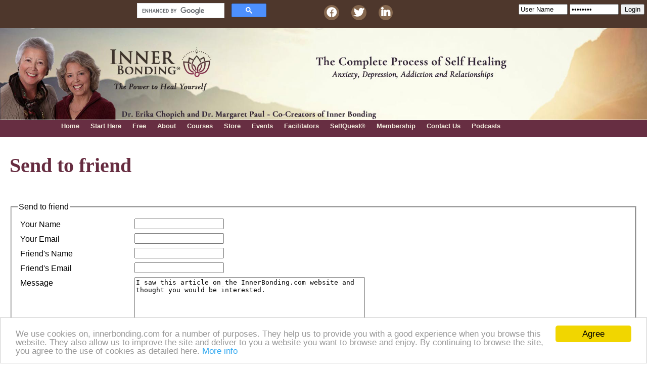

--- FILE ---
content_type: text/html; charset=UTF-8
request_url: https://www.innerbonding.com/sendtofriend.php?id=3123
body_size: 7992
content:
<!DOCTYPE html PUBLIC "-//W3C//DTD XHTML 1.0 Transitional//EN" "https://www.w3.org/TR/xhtml1/DTD/xhtml1-transitional.dtd"><html xmlns="https://www.w3.org/1999/xhtml">
						<head>
						<meta http-equiv="Content-Type" content="text/html; charset=UTF-8" /><title>Inner Bonding Send to friend</title>
				<meta name="Description" content="Inner Bonding teaches the skills necessary to learn how to love yourself and heal from your past. Clients include singer Alanis Morissette and Lindsay Wagner. Daily Inspiration: How much of your thinking time is spent in the past or future rather than in this present moment? Notice if thinking about the past or future creates anxiety or depression. Today, each time you are aware that your focus is in the past or future, bring yourself back into the present. 
			          By 
Dr. Margaret Paul" />
				<meta name="Keywords" content="love yourself, self-love, self-compassion, self-healing, heal yourself, Alanis Morissette, Inner Bonding, relationships, relationship help, relationship advice, self-abandonment, marriage, marriage help, marriage counseling, love advice, couples retreat, couples counseling, parenting advice, personal growth, self help, self-help, self improvement, personal development, addictions, substance abuse, sex and love addictions, controlling behavior, spiritual growth, spirituality, intimacy, love, joy, inner peace, self-esteem, loving relationships, heart, soul, heal aloneness, addictions, fear of intimacy, anxiety, depression, abandonment, fear, false beliefs, spiritual guidance, spiritual connection, anger, psychological, Lindsey Wagner, Margaret Paul" /> <meta name="google-site-verification" content="qjaEkocx9yCllntPay2nkWpWY-B4Vr4D6YL0KdHi4yA" /> 
<link rel="icon" href="/favicon.ico" type="image/x-icon" /><link rel="stylesheet" type="text/css" href="/ib_style9.css" />
 <script type="text/javascript" src="https://static.leaddyno.com/js"></script>
      <script>
      LeadDyno.key = "105f9c35ad269f5d71ba00e5eb4f8f16ee6d24c9";
      LeadDyno.recordVisit();
      LeadDyno.autoWatch();
      </script>
<link rel="stylesheet" type="text/css" href="/themes/default/css/styles.css" />
<link href="/fontawesome/css/all.css" rel="stylesheet"> 
<link rel="stylesheet" type="text/css" href="/menu.css" />
<link rel="stylesheet" type="text/css" href="/themes/default/css/home2010.css" />
<!--[if lte IE 7]>
<link rel="stylesheet" type="text/css" href="/themes/default/css/home2010-lteie7.css" />
<link href="https://fonts.googleapis.com/css?family=Cormorant+Garamond|Khula&display=swap" rel="stylesheet">
<![endif]-->
<script type="text/javascript" src="/js/json2.js"></script><script type="text/javascript" src="/js/jquery-1.6.2.min.js"></script>
<script type="text/javascript" src="/js/jquery-1.4.2.min.js"></script>
<script type="text/javascript" src="/js/jquery_iefix.js"></script>
<script type="text/javascript" src="/js/define-vars.php"></script>
<script type="text/javascript" src="/js/scripts.js"></script>
<script type="text/javascript" src="/js/cookie.js"></script>
<script type="text/javascript" src="/js/update_anytime_chat.js"></script><link href="https://www.innerbonding.com/fotorama/fotorama.css" rel="stylesheet">
		<script type="text/javascript" src="/js/highslide.packed.js"></script>
		<script type="text/javascript" src="/js/hs-local.php?https=1"></script>
		<script type="text/javascript" src="/flow/flowplayer-3.2.4.min.js"></script>
		<style type="text/css" src="/js/highslide.php"></style><script type="text/javascript">
var redirectingWindowToLocation = '';
jQuery(document).ready(function() {
	jQuery('a').click(function() {
		var nu = jQuery(this).attr('href');
		if (nu) {
			redirectingWindowToLocation = nu;
		}
	});
	jQuery('form').submit(function() {
		var nu = jQuery(this).attr('action');
		if (nu) {
			redirectingWindowToLocation = nu;
		}
	});
});
/*window.onbeforeunload = confirmExit;
var triggeredConfirmExit = false;
var visitorIsLeavingUs = false;
function confirmExit()
{
	setVisitorIsLeavingUs();
	if (!triggeredConfirmExit && (redirectingWindowToLocation == '' || visitorIsLeavingUs)) {
		triggeredConfirmExit = true;
		setTimeout('redirectToWelcome()', 500);
		createCookie('onbeforeunload_ecourse_notified', '1', 90); // mark visitor as notified for 90 days
		return "Wait! Before you leave our website, don't miss out on our FREE Inner Bonding e-Course. Take this gift and change your life in 7 days!\n\nClick Cancel to access the Free Inner Bonding e-Course. Click OK to leave this site.";
	}
}*/
function setVisitorIsLeavingUs()
{
	var lc = redirectingWindowToLocation.toLowerCase();
	if (lc.indexOf('http') != -1 && lc.indexOf('innerbonding.com') == -1 && lc.indexOf('selfquest.com') == -1 && lc.indexOf('translate.google.com') == -1) {
		visitorIsLeavingUs = true;
	} else {
		visitorIsLeavingUs = false;
	}
}
function redirectToWelcome()
{
	jQuery(document).bind('hover click mousemove keypress', function() {
		window.location = 'https://www.innerbonding.com/welcome/index.html';
	});
}
</script>
<script type="application/ld+json">
{
  "@context": "https://schema.org",
  "@type": "Organization",
  "url": "https://innerbonding.com",
  "contactPoint": [{
    "@type": "ContactPoint",
    "telephone": "+1-888-646-6372",
    "contactType": "customer support"
  }]
}
</script><!-- Begin Cookie Consent plugin by Silktide - https://silktide.com/cookieconsent -->
<script type="text/javascript">
    window.cookieconsent_options = {"message":"We use cookies on, innerbonding.com for a number of purposes. They help us to provide you with a good experience when you browse this website. They also allow us to improve the site and deliver to you a website you want to browse and enjoy. By continuing to browse the site, you agree to the use of cookies as detailed here.","dismiss":"Agree","learnMore":"More info","link":"https://www.innerbonding.com/show-page/96/privacy-policy.html#cookies","theme":"light-bottom"};
</script>

<script type="text/javascript" src="//cdnjs.cloudflare.com/ajax/libs/cookieconsent2/1.0.10/cookieconsent.min.js"></script>
<!-- End Cookie Consent plugin --><!-- Facebook Pixel Code -->
<script>
  !function(f,b,e,v,n,t,s)
  {if(f.fbq)return;n=f.fbq=function(){n.callMethod?
  n.callMethod.apply(n,arguments):n.queue.push(arguments)};
  if(!f._fbq)f._fbq=n;n.push=n;n.loaded=!0;n.version='2.0';
  n.queue=[];t=b.createElement(e);t.async=!0;
  t.src=v;s=b.getElementsByTagName(e)[0];
  s.parentNode.insertBefore(t,s)}(window, document,'script',
  'https://connect.facebook.net/en_US/fbevents.js');
  fbq('init', '593739160759381');
  fbq('track', 'PageView');
</script>
<noscript><img height="1" width="1" style="display:none"
  src="https://www.facebook.com/tr?id=593739160759381&ev=PageView&noscript=1"
/></noscript>
<!-- End Facebook Pixel Code --></head><body><!-- Google Tag Manager (noscript) -->
<noscript><iframe src="https://www.googletagmanager.com/ns.html?id=GTM-5NPWDQM"
height="0" width="0" style="display:none;visibility:hidden"></iframe></noscript>
<!-- End Google Tag Manager (noscript) --><div id="wrapper" class="wrapper" style="min-width:1000px;">
	    	        		<!-- <form action='https://translate.google.com/translate?client=tmpg' class='google-translate-form'>
					    <select  onchange='if(this.value!='') {  redirectingWindowToLocation = 'https://translate.google.com/translate?client=tmpg'; window.location='https://translate.google.com/translate?client=tmpg&amp;hl=en&amp;u=<?php https://www.innerbonding.com/sendtofriend.php?id=3123?>&amp;langpair=' + this.value ; }'>
						      <option>Translate page to</option>
						      <option value='en|es'>Spanish</option>
						      <option value='en|de'>German</option>
						      <option value='en|fr'>French</option>
						      <option value='en|it'>Italian</option>
						      <option value='en|pt'>Portuguese</option>
					    </select>
		    		</form>-->
			    <div class='top-tools'>
				<div id="google_translate_element"></div><script type="text/javascript">
function googleTranslateElementInit() {
  new google.translate.TranslateElement({pageLanguage: 'en', layout: google.translate.TranslateElement.InlineLayout.SIMPLE}, 'google_translate_element');
}
</script><script type="text/javascript" src="//translate.google.com/translate_a/element.js?cb=googleTranslateElementInit"></script>
												
					<!-- Google CSE Search Box Begins -->
					<div class="google-search-form" >
						<script>
						  (function() {
						    var cx = '016573536611086627736:g9enonctrnm';
						    var gcse = document.createElement('script');
						    gcse.type = 'text/javascript';
						    gcse.async = true;
						    gcse.src = 'https://cse.google.com/cse.js?cx=' + cx;
						    var s = document.getElementsByTagName('script')[0];
						    s.parentNode.insertBefore(gcse, s);
						  })();
						</script>
						<gcse:searchbox-only newWindow="true"></gcse:searchbox-only>
					</div>
					<!-- Google CSE Search Box Ends -->		<!--This code is for the social media bottons. got code from Shatethis.com and use font-awesome for the button icons-->
		<div class="socialMediaButtons">
	          <div data-network="facebook" class="st-custom-button"><i class="fab fa-facebook"></i></div>
              <div data-network="twitter" class="st-custom-button"><i class="fab fa-twitter"></i></div>
              <div data-network="linkedin" class="st-custom-button"><i class="fab fa-linkedin-in"></i></div>
                   <script type="text/javascript" src="https://platform-api.sharethis.com/js/sharethis.js#property=5cb5f6d4908b5c0012737f0c&product=custom-share-buttons"></script>		                
        </div> 
										
					<div class="top-login-form">
				    <form action="/forum/index.php?action=login2" method="post" class="user-login-form">
					      <input type="hidden" name="cookielength" value="-1" />
					      <input type="hidden" name="lasturl" value="/myhome.php" />
					      <input type="text" id="user" name="user" value="User Name" onclick="if(this.value=='User Name') this.value='';" size="10" maxlength="40" /><!--<br/>-->
				              					      <input type="password" id="passwrd" name="passwrd" value="Password" size="10" maxlength="40" onclick="if(this.value=='Password') this.value='';" onfocus="if(this.value=='Password') this.value='';" />
				              					      <input type="submit" value="Login" class="user-login-button" />
				    </form>
				    </div>
		    		<!--<div class="right-text-guest"><a href="<?php $GLOBALS['gHttps']?>/forum/index.php?action=reminder" class="help-link">Help</a></div>-->													  </div>
		<div class="header">
				 		
                       <div class="logo-int"><img src="https://innerbonding.com/images/2019/Inner-Bonding-Internal-Header.jpg" width="1900" style="width: 100%;">
				</div>
			</div> 
		  	
	  
	        <div class="header_menu">
	        		        	<div class="guest-status-bar">
	        									

    				<div class="clear-both"></div>
	  				<div class="clear-both"></div>
				</div> <!-- /user-status-bar -->
	     	</div> <!--- /header_menu --->
	        <div class="clear"> </div>
	    </div> <!-- /header -->
	    
   	    
	 
	    <div class="main-menu-wrapper">
			<div class="top-menu">
				  <ul class="dropdown"><li ><a href="/?menu=y"><span>Home</span></a></li><li ><a href="/show-page/203/learn-inner-bonding-now.html"><span>Start Here</span></a></li><li class="parent"><a href="/show-page/160/free-help.html"><span>Free</span></a><ul class="dropdown" ><li ><a href="/biz_quiz/index.php?id=1">Free Assessment</a></li><li ><a href="https://innerbondinghub.com/7-lessons/">Free 7 Day Course</a></li><li ><a href="/learningcenter.php">Free & Member Articles</a><ul class="dropdown"><li ><a href="/list-sublearningcenter/23/1/relationships.html"><span>Relationships</span></a></li><li ><a href="/list-sublearningcenter/26/1/self-improvement-personal-growth.html"><span>Self Improvement: Personal Growth</span></a></li><li ><a href="/list-sublearningcenter/25/1/spirituality-spiritual-growth.html"><span>Spirituality: Spiritual Growth</span></a></li><li ><a href="/list-sublearningcenter/24/1/parenting.html"><span>Parenting</span></a></li><li ><a href="/list-sublearningcenter/22/1/addiction.html"><span>Addiction</span></a></li><li ><a href="https://www.innerbonding.com/list-sublearningcenter/31/workplace.html"><span>Workplace</span></a></li><li ><a href="/list-sublearningcenter/30/1/addiction.html"><span>Foreign Languages</span></a></li><li ><a href="/learningcenter-all.php"><span>All Articles</span></a></li></ul></li><li ><a href="/show-page/160/free-help.html">Free Help</a><ul class="dropdown"><li ><a href="/show-page/311/free-help.html#Relationships"><span>Relationships</span></a></li><li ><a href="/show-page/311/free-help.html#PersDev"><span>Personal Development</span></a></li><li ><a href="/show-page/311/free-help.html#Parenting"><span>Parenting</span></a></li><li ><a href="/show-page/311/free-help.html#Spiritual"><span>Spiritual Connection</span></a></li><li ><a href="/show-page/311/free-help.html#Addiction"><span>Addiction</span></a></li></ul></li><li ><a href="/youtube.php">Videos</a></li></ul></li><li class="parent"><a href="/show-page/346/about-inner-bonding.html"><span>About</span></a><ul class="dropdown" ><li ><a href="/show-page/346/about-inner-bonding.html">What is Inner Bonding?</a></li><li ><a href="/show-page/348/who-benefits.html">Who Benefits?</a></li><li ><a href="/show-page/347/the-6-steps.html">6 Steps</a></li><li ><a href="/show-page/350/the-founders.html">Founders</a></li><li ><a href="/show-page/349/success-stories.html">Success Stories</a></li><li ><a href="/links.php">Outbound Links</a></li><li ><a href="/show-page/106/press-room.html">Press Room</a></li><li ><a href="/affiliates">Affiliate Information</a></li><li ><a href="/testimonials.php">Testimonials</a></li><li ><a href="/show-page/96/privacy-policy.html">Privacy Policy</a></li><li ><a href="/show-page/97/terms-of-service.html">Terms of Service</a></li></ul></li><li class="parent"><a href="/show-page/159/home-study-courses.html"><span>Courses</span></a><ul class="dropdown" ><li ><a href="https://innerbondingcourse.com">The Inner Bonding 8-Week Course</a></li><li ><a href="https://innerbondinghub.com/sp/self-love/">Love Yourself: A 30-Day At-Home IB Experience</a></li><li ><a href="https://innerbondinghub.com/love/">The Ultimate Collection: Complete Self-Love</a></li><li ><a href="https://webinar.innerbonding.com/auto-webinar-v2">The Power to Heal Yourself</a></li><li ><a href="https://qcc712.isrefer.com/go/wdjilmp/mp1/">Wildly Deeply Joyously in Love</a></li><li ><a href="https://qcc712.isrefer.com/go/uyiwmp/mp1/">Unlocking Your Inner Wisdom</a></li><li ><a href="https://innerbondinghub.com/sp/attracting-your-beloved/">Attracting your Beloved: A 30-Day At-Home Course</a></li><li ><a href="https://innerbondinghub.com/sp/passionate-purpose/">Passionate Purpose, Vibrant Health! A 30-Day at home Experience</a></li><li ><a href="/show-product/2011/the-new-video-inner-bonding-weekend-workshop.html">The Inner Bonding Weekend Workshop</a></li><li ><a href="http://innerbonding-toolbox.com/intimate-relationship-toolbox/">Intimate Relationship Toolbox</a></li><li ><a href="http://innerbonding-toolbox.com/weight-loss-toolbox/">Permanent Weight Loss</a></li><li ><a href="https://innerbondinghub.com/sp/membership/">Inner Bonding MasterCircle</a></li></ul></li><li class="parent"><a href="/store.php"><span>Store</span></a><ul class="dropdown" ><li ><a href="/list-product/10/books.html">Books</a></li><li ><a href="http://www.selfquest.com" target="_blank" >SelfQuest</a></li><li ><a href="/show-page/159/home-study-courses.html">Courses</a><ul class="dropdown"><li ><a href="https://innerbondingcourse.com"><span>The Inner Bonding 8-Week Course</span></a></li><li ><a href="https://innerbondinghub.com/sp/self-love/"><span>Love Yourself, 30-Day Inner Bonding Course</span></a></li><li ><a href="https://innerbondinghub.com/love/"><span>The Ultimate Collection: Complete Self-Love</span></a></li><li ><a href="https://webinar.innerbonding.com/auto-webinar-v2"><span>The Power to Heal Yourself</span></a></li><li ><a href="https://qcc712.isrefer.com/go/wdjilmp/mp1/"><span>Wildly Deeply Joyously in Love</span></a></li><li ><a href="https://qcc712.isrefer.com/go/uyiwmp/mp1/"><span>Unlocking Your Inner Wisdom</span></a></li><li ><a href="https://innerbondinghub.com/sp/attracting-your-beloved/"><span>Attracting your Beloved: A 30-Day At-Home Course</span></a></li><li ><a href="https://innerbondinghub.com/sp/passionate-purpose/"><span>Passionate Purpose, Vibrant Health! A 30-Day at home Experience</span></a></li><li ><a href="/show-product/2011/the-new-video-inner-bonding-weekend-workshop.html"><span>The Inner Bonding Weekend Workshop</span></a></li><li ><a href="http://innerbonding-toolbox.com/intimate-relationship-toolbox/"><span>Intimate Relationship Toolbox</span></a></li><li ><a href="http://innerbonding-toolbox.com/weight-loss-toolbox/"><span>Permanent Weight Loss</span></a></li></ul></li><li ><a href="/list-product/40/estore.html">eStore</a><ul class="dropdown"><li ><a href="/list-product/40/2/estore.html"><span>eBooks</span></a></li><li ><a href="/list-product/40/11/interviews.html"><span>Interviews</span></a></li><li ><a href="/list-product/40/7/estore.html"><span>Webinars</span></a></li><li ><a href="/list-product/50/lectures.html#MP3%20and%20Mov%20Downloads"><span>Lectures and Workshops</span></a></li><li ><a href="/show-page/283/interview-packages.html"><span>Interview Packages</span></a></li></ul></li><li ><a href="/list-product/50/lectures.html">Lectures</a><ul class="dropdown"><li ><a href="/list-product/50/lectures.html#DVDs"><span>DVDs</span></a></li><li ><a href="/list-product/50/lectures.html#CDs"><span>CDs</span></a></li></ul></li><li ><a href="/list-product/15/gifts.html">Gifts 'n Things</a></li><li ><a href="/cart.php">View Cart</a></li></ul></li><li class="parent"><a href="/events.php"><span>Events</span></a><ul class="dropdown" ><li ><a href="/list-event/10/1/workshops.html">Workshops</a></li><li ><a href="/list-event/20/1/intensives.html">Intensives</a></li><li ><a href="/list-event/30/1/support-groups.html">Support Groups</a></li><li ><a href="/list-event/40/1/webinars.html">Webinars</a></li><li ><a href="https://innerbondinghub.com/sp/ib-foundation-course/">IB Foundation Course</a></li><li ><a href="https://innerbondinghub.com/sp/membership/">Inner Bonding MasterCircle</a></li></ul></li><li class="parent"><a href="/show-page/90/facilitators.html"><span>Facilitators</span></a><ul class="dropdown" ><li ><a href="/show-page/98/what-is-a-facilitator.html">What is a Facilitator?</a></li><li ><a href="/show-page/99/work-with-dr-margaret-paul.html">Phone and Online sessions with Dr. Margaret Paul</a></li><li ><a href="/findafacilitator.php">Find a Facilitator</a></li><li ><a href="https://www.innerbonding.com/facilitator-training.php">Facilitator Training</a></li></ul></li><li ><a href="http://www.selfquest.com" target="_blank" ><span>SelfQuest&reg;</span></a></li><li ><a href="/myhome.php"><span>Membership</span></a></li><li ><a href="/contactus.php"><span>Contact Us</span></a></li><li ><a href="https://innerbondinghub.com/blog/"><span>Podcasts</span></a></li>    </ul>
			   <div class="clear"> </div>
			</div>
		</div>	    	    <div class="container">
	    	    		    	<div class="content">
<!--<div class="social_media_buttons" >
                        <a href="https://twitter.com/innerbonding" target="_blank"><img src="/images/Twitter_32x32.png" width="20" height="20" alt="" title="Follow us on Twitter" border="0" /></a>
                                 &nbsp;
                                <a href="https://www.facebook.com/pages/Inner-Bonding/79279695115"><img src="/images/FaceBook_32x32.png" width="20" height="20" alt="" title="Meet us on Facebook" border="0" /></a>
                                 &nbsp;
                                <a href="https://www.youtube.com/innerbond"><img src="/images/youtube_32.png" width="20" height="20" alt="" title="Watch us on YouTube" border="0" /></a>
                                &nbsp;
                                <a href="https://pinterest.com/innerbonding" title="Follow us on Pinterest"><img src="/images/pinterestButton.png" title="Follow us on Pinterest"/></a>
                                &nbsp;&nbsp;
                </div>-->

				
	<h1 class="contenttitle">Send to friend</h1>
	<div class="contenttext">
	<br />
	<form method="post" action="_sendtofriend.php" onsubmit="return checksendtofriend(this);">
	<fieldset>
	<legend>Send to friend</legend>  
	<table width="100%" border="0" cellspacing="5" cellpadding="0">
	  <tr valign="top"><td class="lefttd">Your Name</td><td class="righttd"><input type="text" class="mylongtext" name="name1" /></td></tr>
	  <tr valign="top"><td class="lefttd">Your Email</td><td class="righttd"><input type="text" class="mylongtext" name="email1" /></td></tr>
	  <tr valign="top"><td class="lefttd">Friend's Name</td><td class="righttd"><input type="text" class="mylongtext" name="name2" /></td></tr>
	  <tr valign="top"><td class="lefttd">Friend's Email</td><td class="righttd"><input type="text" class="mylongtext" name="email2" /></td></tr>
	  <tr valign="top"><td class="lefttd">Message</td><td class="righttd"><textarea name="message" style="width:450px; height:200px;">I saw this article on the InnerBonding.com website and thought you would be interested.
	  </textarea></td></tr>
	  <tr valign="top"><td class="lefttd">&nbsp;</td><td class="righttd">
	  <input type="submit" class="mybutton" value="Send" />
	  <input type="hidden" name="action" value="send" />
	  <input type="hidden" name="id" value="3123" />
	  </td></tr>    
	</table>
	</fieldset>
	</form>
	</div>			</div></div>
		<div class="clear-both"></div>
	<div class="free-advice">
		<div>
			<br />
			<br />
			<h2 style="text-align: center;">
				Explore More Inner Bonding</h2>
			<p style="text-align: center;">
				&nbsp;</p>
			<div class="free-advice-left">
				<div style="width:100%; background-color: #4e372c;">
					<h3 style="text-align: center;">
						<span style="color:#f6f6f5;font-size:16px;">LATEST PUBLIC ARTICLES</span></h3>
				</div>
				<div ><b>Oct-27: </b><a href="https://www.innerbonding.com/show-article/4608/are-you-giving-yourself-negative-waking-suggestions.html">Are You Giving Yourself Negative "Waking Suggestions"?</a><br/><br/><b>Oct-27: </b><a href="https://www.innerbonding.com/show-article/4615/chronic-illness-and-inner-bonding.html">Chronic Illness and Inner Bonding </a><br/><br/><b>Oct-21: </b><a href="https://www.innerbonding.com/show-article/4613/you-cannot-experience-spirit-with-a-closed-heart.html">You Cannot Experience Spirit With A Closed Heart</a><br/><br/><b>Oct-21: </b><a href="https://www.innerbonding.com/show-article/4606/truth-is-food-for-the-soul.html">Truth is Food for the Soul</a><br/><br/></div>			</div>
			<div class="free-advice-middle">
				<img id="daily_inspiration_top" src="/images/inner_bonding_right01.png" style="padding:0px;margin:0px;width:100%;"><div style="width:100%; background-color: #4e372c;">
					<h3 style="text-align: center;">
						<span style="color:#f6f6f5;font-size:16px;">DAILY INSPIRATION</span></h3>
				</div>
				How much of your thinking time is spent in the past or future rather than in this present moment? Notice if thinking about the past or future creates anxiety or depression. Today, each time you are aware that your focus is in the past or future, bring yourself back into the present. </p>
			<strong>          By <span itemprop="author" itemscope itemtype="https://schema.org/Person">
<span itemprop="name">Dr. Margaret Paul
			</span></span></strong>			</div>
			<div class="free-advice-right">
				<div style="width:100%; background-color: #4e372c;">
					<h3 style="text-align: center;">
						<span style="color:#f6f6f5;font-size:16px;">INNER BONDING EVENTS</span></h3>
				</div>
				 <h2>Inner Bonding Events </h2>
							<div class='events' ><p class="end">
								 03/25/2026 08:00 AM<br/>
						         <a href="https://www.innerbonding.com/show-event/3949/5-day-virtual-intensive.html" class="title">5-Day Virtual Intensive</a><br/>
					             Dr. Margaret Paul
		  			             </p></div> <!-- /events -->
	        				<a href='https://www.innerbonding.com/events.php' style='padding-left: 6px;'><span class='all_events'><strong>All Inner Bonding Events</strong></span></a>
							<br />
						<div class='clear'> </div>			</div>
		</div>
		<div>
			<div class="footer-images-left">
				<a href="/show-page/160/free-help.html"><img src="/images/2019/free-support.jpg" alt="Free Support" style="width:100%;" /></a>
			</div>
			<div class="footer-images-middle">
				<a href="/register.php"><img src="/images/2019/join-ib.jpg" alt="Join Inner Bonding" style="width:100%;" /></a>
			</div>
			<div class="footer-images-right">
				<a href="/show-page/159/home-study-courses.html"><img src="/images/2019/courses.jpg" alt="Inner Bonding Courses" style="width:100%;"/></a>
			</div>
		</div>
	</div>

	
	<div class="footer-content">
	<br />
	<br />
	<div class="footer-left">
		<img alt="Margaret Paul and Erika Chopich" src="/images/2019/mp-ec.png" style="width:100%" /></div>
	<div class="footer-right">
		<span style="font-size:20px;"><strong>More About Inner Bonding</strong></span>
		<p>
			Inner Bonding is a proven six-step self-healing process that has been developed and optimized over 30 years by Dr. Margaret Paul, Ph.D. and Dr. Erika Chopich, Ph.D. It&rsquo;s comprehensive. It&rsquo;s practical. And it always works when you do it.</p>
		<p>
			Inner Bonding empowers you to self-heal the root causes of anxiety, depression, addictions, failed relationships and many other problems that inhibit your personal and spiritual growth and satisfaction. It teaches you how to love yourself rather than continue to abandon yourself, how to move beyond emotional dependency and attain emotional freedom, and how to heal the underlying control issues stemming from self-abandonment.</p>
	</div>
	<div class="clear-both"></div>
	
			<div class="footer">
<!--This code is for the social media bottons. got code from Shatethis.com and use font-awesome for the button icons -->
		    <center>
		<div data-network="facebook" class="st-custom-button"><i class="fab fa-facebook"></i></div>
        <div data-network="twitter" class="st-custom-button"><i class="fab fa-twitter"></i></div>
        <div data-network="linkedin" class="st-custom-button"><i class="fab fa-linkedin-in"></i></div>
	          <script type="text/javascript" src="https://platform-api.sharethis.com/js/sharethis.js#property=5cb5f6d4908b5c0012737f0c&product=custom-share-buttons"></script>
            </center>	
	       <br>
			<a href="/?menu=y">Home</a>&nbsp;&nbsp;&nbsp;|&nbsp;&nbsp;&nbsp;<a href="/show-page/203/learn-inner-bonding-now.html">Start Here</a>&nbsp;&nbsp;&nbsp;|&nbsp;&nbsp;&nbsp;<a href="/show-page/346/about-inner-bonding.html">About</a>&nbsp;&nbsp;&nbsp;|&nbsp;&nbsp;&nbsp;<a href="/show-page/159/home-study-courses.html">Courses</a>&nbsp;&nbsp;&nbsp;|&nbsp;&nbsp;&nbsp;<a href="/store.php">Store</a>&nbsp;&nbsp;&nbsp;|&nbsp;&nbsp;&nbsp;<a href="/events.php">Events</a>&nbsp;&nbsp;&nbsp;|&nbsp;&nbsp;&nbsp;<a href="/show-page/90/facilitators.html">Facilitators</a>&nbsp;&nbsp;&nbsp;|&nbsp;&nbsp;&nbsp;<a href="/myhome.php">Membership</a>&nbsp;&nbsp;&nbsp;|&nbsp;&nbsp;&nbsp;<a href="/show-page/96/privacy-policy.html">Privacy Policy</a>
	     &nbsp;&nbsp;&nbsp;|&nbsp;&nbsp;&nbsp;<a href="/show-page/97/terms-of-service.html">Terms of Service</a><br/><br/>
		 <a href="http://michelledavies.ca/">Design by Michelle Davies</a>&nbsp;&nbsp;&nbsp;|&nbsp;&nbsp;&nbsp;<a href="https://durangocomputers.com">Technology by Durango Computers, Inc.</a><br/><br/>
		 Copyright Inner Bonding® Educational Technologies, Inc. 1998-2021
		</div>
	</div>
		<!-- Global site tag (gtag.js) - Google Analytics -->
		<script async src="https://www.googletagmanager.com/gtag/js?id=UA-119658394-1"></script>
		<script>
		  window.dataLayer = window.dataLayer || [];
		  function gtag(){dataLayer.push(arguments);}
		  gtag('js', new Date());
		
		  gtag('config', 'UA-119658394-1');
		</script>
	
	</body>
</html>



--- FILE ---
content_type: text/css
request_url: https://www.innerbonding.com/ib_style9.css
body_size: 6453
content:
body {
	margin-left: 0px;
	margin-top: 0px;
	margin-right: 0px;
	margin-bottom: 0px;
/*	background-color: #DAD3CD;
	background-image: url(/images/inner-bounting-page-background.jpg); */
	background-repeat: repeat-x;
	background-position: center top;
	/* 2019 Changes */
	/*width: 85%;*/
	margin: auto;
}
body,td,th {
	font-family: Arial, Helvetica, sans-serif;
	/*font-size: 13px;
	line-height: 18px;*/
	vertical-align:top;
	font-size: 16px;
	line-height: 1.5em;
	/*color: #261E18;*/
}

a:link {
	/*color: #990000;*/
	color: #CA7039;
	text-decoration: none;
}
a:visited {
	text-decoration: none;
	color: #990000;
}
a:hover {
	text-decoration: underline;
	color: #990000;
}
a:active {
	text-decoration: none;
	color: #990000;
}
a.download
{
	color:#FFFFFF;
	background-color: #454340;
	padding:7px;
	margin:5px;
}

span.whats_new_text{
	color: black;
	font-weight: bold;
}

#wrapper{
/*	width: 925px;*/
	min-width: 982px;
	/* 2019 changes */
	/*width: 88%;*/
	margin-right: auto;
	margin-left: auto;
}
#welcome_wrapper{
	width: 700px;
	margin-right: auto;
	margin-left: auto;
}
.logo{
	position: relative;	
}
.logo-int{
	position: relative;
}
.video{
	width:42%;
	float:left;
}

.header{
/*	background-image: url(/images/inner-bounting-header.jpg);
	background-repeat: no-repeat;
	background-position: center top;
	margin: auto;*/
	/*width: 933px;*/
	/* 2019 Changes */
	width: 100%;
}

.header_menu{
	width:650px;
	float:right;
	white-space:nowrap;
}

#whats_new {
	border-style: solid;
	border-width: 50px;
	color: #eeeadf;
}

#whats_new table {
	border-collapse: collapse;
	/*background: url(images/page_bg_village.jpg) repeat-x;*/
	border-left: 1px solid #686868;
	border-right: 1px solid #686868;
	color: #333;
}
#whats_new thead th, #whats_new  tfoot th, #whats_new  tfoot td {
/*background: #365A8E url(images/village_menu.png) repeat-x;*/
color: white;
}
#whats_new th {
padding: 5px;
border-bottom: 1px solid;
}

#whats_new td{
	padding: 5px;
	border-bottom: 1px solid;
}

.header_icon{

	border-radius:5px;
    font-size: 21px;
	text-align: center;
	margin: 5px;
	background-color: #85674E;
	border-radius: 25%;
	padding:6px;
}

a.header_icon span{display: none}

a.header_icon:hover span{ 
   z-index: 99999;
    display:block;
    position:absolute;
    right:30px;
    top:60px;
    color: black;
    padding: 5px;
    border-radius:3px;
    background-color:#d2d2d2; 
    text-align: center
	}
 
.clear{
	clear:both;
	height:1px;
}
a img{
	border:none;
}
.container{
	background-color: #FFF;
}

.content{
	 /*2019 changes*/
	padding-top: 0px;
	padding-right: 19px;
	padding-bottom: 0px;
	padding-left: 19px;
	
}

.sep{
	border-top-width: 2px;
	border-top-style: solid;
	border-top-color: #C0C0C0;
	height: 2px;
	margin-top: 15px;
	margin-bottom: 15px;
}


table.list_table{
	border-spacing: 0;
	width: 100%; 
	border: 1px solid;
}

a.pagelink{
	color:#d2d2d2;
}

a.activepagelink{
	color:#8A8A8A;
}

body.village .list_table thead{
	background:#72305f url(images/village_menu.png) repeat-x;
	color:#FFFFFF;
}

body.village .list_table tfoot{
	background:#72305f url(images/village_menu.png) repeat-x;
	color:#FFFFFF;
}

.list_table thead{
	background:#502c45 ;
	color:#FFFFFF;
}
.list_table tfoot{
	background:#502c45 ;
	color:#FFFFFF;
}

.list_table td{
	border-bottom: 3px inset;
	padding:10px;
}

.advice_table_element{
	border-bottom: 3px inset;
	text-align: center;
	padding-bottom: 5px;
	padding-top: 10px;
}

a.blog_title{
	font-weight:bold;
	font-size:17px
}

.presentation_item{
	background-color: #eeeadf;
}

div.sidebar_product{
	font-size: 10px;
	background-color: #D2D2D2;
	padding-top: 10px;
	padding-right: 15px;
	padding-bottom: 10px;
	padding-left: 15px;
	margin-top: 20px;
	margin-bottom: 20px;
	 -moz-border-radius: 8px; 
	 -webkit-border-radius: 8px; 
	 -khtml-border-radius: 8px; 
	 border-radius: 8px 8px 8px 8px;
}

.sidebar_box{
	background-image: url(images/inner_bonding_0right013.png);
	background-repeat: repeat-y;
	background-position: left top;
	padding: 10px;
	
	 -moz-border-radius: 15px; 
	 -webkit-border-radius: 15px; 
	 -khtml-border-radius: 15px; 
	 border-radius: 15px;
}

.news_box{
	background-color: #eeeadf;
	background-repeat: repeat-y;
	background-position: left top;
	/*padding: 5px;*/
	
	 /*-moz-border-radius: 15px; 
	 -webkit-border-radius: 15px; 
	 -khtml-border-radius: 15px; 
	 border-radius: 15px;*/
}

.news_header_bar{
	color:#FFFFFF;
	background:#4e3720;
	padding: 10px; 
	/*border-radius:8px;*/
	text-align:center;
}
/*new 2019*/
.testimonials{
	width: 100%;
	background-color: #DDCFBB;
}
.testimonials-image{
	display: block;
	margin: 0 auto;
	/*max-width:950px;*/
	width: 100%;
	height:auto;
}
.testimonial .testsingle{
	font-size: 10px;
	background-color: #D2D2D2;
	padding-top: 10px;
	padding-right: 15px;
	padding-bottom: 10px;
	padding-left: 15px;
	margin-top: 20px;
	margin-bottom: 20px;
	 -moz-border-radius: 8px; 
	 -webkit-border-radius: 8px; 
	 -khtml-border-radius: 8px; 
	 border-radius: 8px 8px 8px 8px;
}

.testimonial .testsingle p span{
   float: right;
    font-size: 10px;
    margin-top: -5px;
    padding-top: 4px;
    text-align: right;
}
.testmonial{
	width: 27%;
	float: right;
	min-width: 300px;
}

.testmonial .lftimg{
	clear:both;
	margin-bottom:5px;
	background-image: url(/images/inner-bounting-round-corner-right.jpg);
	background-repeat: no-repeat;
	background-position: right top;
	height: 60px;
	overflow: hidden;
	font-family: Arial, Helvetica, sans-serif;
	font-size: 11px;
	background-color: #E2DFDA;
}

.testmonial .rtimg{
	clear:both;
	margin-bottom:5px;
	background-image: url(/images/inner-bounting-round-corner-left.jpg);
	background-repeat: no-repeat;
	background-position: left top;
	height: 60px;
	overflow: hidden;
	font-family: Arial, Helvetica, sans-serif;
	font-size: 11px;
	background-color: #E2DFDA;
}
.testmonial .lftimg img{
	float:left;
}

.testmonial .lftimg p {
	float:right;
	width:69%;
	margin-top: 0px;
	margin-right: 15px;
	margin-bottom: 0px;
	margin-left: 0px;
	padding-top: 5px;
	padding-right: 0px;
	padding-bottom: 0px;
	padding-left: 0px;
	font-family:arial, helvetica, sans-serif;
}


.testmonial .rtimg img{
	float:right;
}

.testmonial .rtimg p {
	float:left;
	width:65%;
	margin-top: 0px;
	margin-left: 15px;
	margin-bottom: 0px;
	margin-right: 0px;
	padding-top: 5px;
	padding-right: 0px;
	padding-bottom: 0px;
	padding-left: 0px;
	font-family:arial, helvetica, sans-serif;
}

.testmonial .rtimg p strong, .testmonial .lftimg p strong{
   float: right;
    font-size: 10px;
    margin-top: -5px;
    padding-top: 4px;
    text-align: right;
    font-family:arial, helvetica, sans-serif;
}

.testmonial .testsingle{
	font-size: 16px;
	background-color: #D2D2D2;
	padding-top: 10px;
	padding-right: 15px;
	padding-bottom: 10px;
	padding-left: 15px;
	margin-top: 70px;
	margin-bottom: 20px;
	 -moz-border-radius: 8px; 
	 -webkit-border-radius: 8px; 
	 -khtml-border-radius: 8px; 
	 border-radius: 8px 8px 8px 8px;
}

.testmonial .testsingle img {
margin-left: 130px;
    margin-top: -90px;
    position: absolute;
}
.testmonial .testsingle p strong{
   float: right;
    font-size: 15px;
    margin-top: -5px;
    padding-top: 4px;
    text-align: right;
}

.left_content{
/*	width:575px; */
	width: 68%;
	float:left;
	padding-left: 5px;
	overflow-x:auto;
	overflow-y:visible;
}

.full_page {
	padding: 20px;
        overflow-x:auto;
        overflow-y:visible;
}
.home_full_page {
	/*padding: 20px;*/
	vertical-align: top;
        overflow-x:auto;
        overflow-y:visible;
}

.landing_page {
	padding: 20px;
	width: 60%;
	margin: auto;
}
.right_content{
	width:280px; 
/*	width: 30%; */
	float:right;
	padding-right: 5px;
	font-size: 12px;
	line-height: normal;
	float: right;
}

h5, h6 {
	line-height:normal;
}

.events{
	/*background-color: #EDFAFF;*/
	font-size: 16px;
	line-height: normal;
	padding: 5px;
	margin-bottom: 5px;
}

.events p{
	border-bottom-width: 1px;
	border-bottom-style: dotted;
	border-bottom-color: #999;
	margin-top: 0px;
	margin-right: 0px;
	margin-bottom: 5px;
	margin-left: 0px;
	padding-top: 0px;
	padding-right: 0px;
	padding-bottom: 5px;
	padding-left: 0px;
	font-family:arial, helvetica, sans-serif;
}

.events p.end{
	border:none;
}

.events table{
	width: 265px;
}
.right_content img{
	float:left;
	padding-right:7px;
}

.ib-banners{
	margin-bottom:20px;
}

.footer{
	padding-top:20px;
	padding-bottom: 20px;
	text-align:center;
	font-size: 12px;
	width:100%;
	background-color: #4e372c;
	color: #f2ebdd;
}
.footer a{
	color: #f2ebdd;
}
p.join{
	padding-left:10px;
	color: #5c3c5c;
	font-weight: bold;
	text-align:center;
}
span.highlight{
	font-size: 40px;
	float: left;
	padding-top: 10px;
	font-weight: bold;
	padding-right: 5px;
}
div.wrapper div.member-status-bar {
    padding-left:25%;
}
/*div.user-status-bar*/ div.user-status-bar-left {
    float: left;
    padding-top: 1px;
}
/*div.user-status-bar*/ div.user-status-bar-right {
    float: right;
}
#google_translate_element{
	float: left;
        display: inline-block;
        width: 20%;
	min-width: 150px;
        padding-top:6px;
        padding-right: 5px;
		padding-left: 5px;
}
.google-search-form {
        display: inline-block; 
        width: 20%;
        padding-left: 5px;
	padding-top: 6px;
	vertical-align: top;
}
/*div.user-status-bar*/ form.google-search-form {
    float: left;
    padding-left: 10px;
    display: inline-block; 
    width: 30%;
}
/*div.user-status-bar*/ form.google-translate-form {
    float: left;
}
/*div.user-status-bar*/ form.user-login-form {
    float: left;
}
/*div.user-status-bar*/ div.right-text-member {
    display: inline-block;
	float: right;
	padding-left: 45px;
	padding-right: 30px;
	padding-top: 15px;
}
/*div.user-status-bar*/ div.right-text-guest{
	padding-bottom: 38px;
    padding-top: 3px;
    padding-left: 12px;
}
/*div.user-status-bar*/ div.right-text-guest,
/*div.user-status-bar*/ div.right-text-guest a,
/*div.user-status-bar*/ div.right-text-member,
/*div.user-status-bar*/ div.right-text-member a {
    color: #fff;
    font-weight: bold;
}
/*div.user-status-bar*/ div.right-text-guest a.help-link {
    cursor: help;
}
/*div.user-status-bar div.right-text-member a.username-link {
    text-shadow: 1px 0 1px #000;
}*/

div.share-content {
	width: 425px;
	margin: auto;
	padding-top: 30px;
}

div.share-icons {
	background-color: #787878;
	padding: 19px 15px 19px 15px;
	width: 330px;
	-moz-border-radius-bottom-right: 8px;
	-webkit-border-radius-bottom-right: 8px;
	-moz-border-radius-top-right: 8px;
	-webkit-border-radius-top-right: 8px;
	-khtml-border-radius-bottom-right: 8px;
	border-radius: 0px 8px 8px 0px;
	box-shadow: rgb(136, 136, 136) 10px 10px 5px;
	float: right;
}
div.share-button {
	background-color: rgb(171, 171, 171); 
	padding-top: 6px; 
	padding-right: 15px; 
	padding-bottom: 7px; 
	padding-left: 15px; 
	width: 35px; 
	box-shadow: rgb(136, 136, 136) 14px 10px 5px; 
	color: #fff; 
	font-weight: bold; 
	text-align: center; 
	float: left; 
	-moz-border-radius-bottom-left: 8px;
	-webkit-border-radius-bottom-left: 8px;
	-moz-border-radius-top-right: 8px;
	-webkit-border-radius-top-left: 8px;
	-khtml-border-radius-bottom-left: 8px;
	border-radius: 8px 0px 0px 8px;
}

div.body_bar 
{
		background-color:#41372b; 
		font-size:15px; 
		font-weight:bold; 
		color:#ffffff; 
		text-align:center; 
		padding:3px;
}
 
div.body_bar_2 {
	background-color:#85674E; 
	font-size:15px; 
	font-weight:bold; 
	color:#ffffff; 
	text-align:center; 
	padding:3px;
}
div.body_bar3
{
	/*background-color:#85674E;  */
	background-color:#672e42;
	font-size:14px; 
	color:#ffffff;
	text-align:center; 
	padding:3px; 
	font-style:italic;
}

.social-media{
	width:100%;
	/*height: 122px;*/
	background-color: #ad9581;
}
div.social_media_buttons
{
	float:right;
/*	padding-right:117px;*/
	padding-top:6px;
}

div.sidebar_login{
	border-radius:8px; 
	border-style:solid; 
	border-width:1px;
	width:244px;
	background-color:#f7f6fb;
}

div.login_input{
	padding-left:45px;
}
div.login_input input{
	padding-top:1px;
	padding-bottom:1px;
	margin-top:5px;
	margin-bottom:5px;
}

div.login_submit{
	padding-left:50px;
}

div.login_submit a{
	color:#673257; 
	margin-left:20px;
	text-decoration:underline;
	font-size:15px; 
}

div.add_article_media{
	width:250px;
	overflow:hidden;
	font-weight: bold;
	color: #FFF;
	background-color: #ABABAB;
	padding: 10px;
	margin: 20px;
	
	 -moz-border-radius: 15px; 
	 -webkit-border-radius: 15px; 
	 -khtml-border-radius: 15px; 
	 border-radius: 15px;
}

div.add_article_media a {
	color:white;	
}	

#village_login_button{
	background-image:url(images/login_button_right_sidebar.png);
	width:145px;
	height:35px;
	border:none;
	margin-bottom:5px;
}
#village_join_button{
	background-image:url(images/join_button_right_sidebar.png);
	width:145px;
	height:35px;
	border:none;
	margin-top:5px;
}

#sidebar_login_logo{
	border-radius:8px;
	width:100%;
	height:108px;
	padding-right:0px;
}

.bar_cell{
	background-color:#85674E; 
	font-size:15px; 
	font-weight:bold; 
	color:#ffffff; 
	text-align:left; 
	padding:5px;
}

.village div.body_bar 
{
		background-color:#5c3c5c; 
		font-size:15px; 
		font-weight:bold; 
		color:#ffffff; 
		text-align:center; 
		padding:3px;
}
 
.village div.body_bar_2 {
	background-color:#7c5c7c; 
	font-size:15px; 
	font-weight:bold; 
	color:#ffffff; 
	text-align:center; 
	padding:3px;
}

.village td.bar_cell{
	background-color:#7c5c7c; 
	font-size:15px; 
	font-weight:bold; 
	color:#ffffff; 
	text-align:left; 
	padding:5px;
}

h1 {
	/*color:#41372b;
	font-size:20px; */
	font-weight:bold; 
	padding-top:10px;
	font-family: 'Cormorant Garamond', serif;
	color: #662C40;
	font-size: 40px;
	line-height: 1em;
}
h2 {
	/*color:#41372b;
	font-size:16px; */
	font-weight:bold; 
	padding-top:5px;
	font-family: 'Cormorant Garamond', serif;
	color: #662C40;
	font-size: 30px;

}
h3{
	font-family: 'Cormorant Garamond', serif;
	font-weight:bold;
	color: #662C40;
	font-size: 28px;
}
h3.sAlert{
	background: url(/images/notification_background.png) repeat-x;
	border-radius: 5px;
	padding: 10px;
	color: #ffffff;
	width: 630px;
	margin-left: auto;
    margin-right: auto;
    background-color: #b8b0a5;
    text-align: center;
}
.homepage-image {
	width: 100%;
	position: relative;
	text-align: center;
}
.homepage-image img{
	width: 100%;
	height: auto;
}
/* Centered text over image*/
.centered {
	font-size: 20px;
	position: absolute;
	top: 35%;
	left: 50%;
	transform: translate(-50%, -50%);
}
.top-menu ul{
	text-align: center;
	margin-right: auto;
	margin-left: auto;
	list-style-type: none;
	margin:0px;
	padding:0px;
}

.main-menu-wrapper{
	background-color: #672e42;
}
.top-menu li{
	margin:0px;
	padding:0px;
	float:left;

}

.top-menu li a {
	font-family: Verdana, Geneva, sans-serif;
	font-size: 12px;
	font-weight: bold;
	/* 2019 changes 
	color: #000;*/
	color: #f2ebdd;
	text-decoration: none;
	display: block;
	padding-right: 11px;
	padding-left: 11px;
	margin-bottom: 8px;
	font-size: .8em;
}

.top-menu li a:hover {
	text-decoration: underline;
}

/*
	Main menu level one
*/
ul.dropdown                         { position: relative;
	padding: 0px;
	padding-bottom:0px;
	}
ul.dropdown li                      { zoom: 1;}
ul.dropdown a.top_link:hover		            
/*{ 
	color: #000; 	
	background-color: #EDEBE9; 
	border-top-right-radius: 8px;
	border-top-left-radius: 8px;
}*/
ul.dropdown a:hover		            
{ 
	color: #000; 	
	background-color: #665D60; 
	border-top-right-radius: 8px;
	border-top-left-radius: 8px;
}
ul.dropdown a:active                { color: #ffa500;  	background-color: #665D60;}
ul.dropdown li a                    { }
ul.dropdown li:last-child a         { border-right: none; 	} /* Doesn't work in IE */
ul.dropdown li.hover,
ul.dropdown li.parent:hover                { position: relative;  	background-color: #665D60;border-top-right-radius: 8px;border-top-left-radius: 8px;border-right: ridge #999;}
ul.dropdown li.single:hover                
{ 
	position: relative;  	
	/*background-color: #EDEBE9;*/
	background-color: #665D60
	border-top-right-radius: 8px;
	border-top-left-radius: 8px;
	border-bottom-right-radius: 8px;
	border-bottom-left-radius: 8px;
	border-right: ridge #999;

}
ul.dropdown li.parent.hover a              { 	background-color: #665D60; border-top-right-radius: 8px;border-top-left-radius: 8px;border-right: ridge #999;}

/*
	Main menu level two
*/
ul.dropdown ul 						{ width: 220px; visibility: hidden; position: absolute; top: 100%; left: 0; }
ul.dropdown ul						{
	width: 220px;
	visibility: hidden;
	position: absolute;
	top: 100%;
	left: 0;
	background-color: #665D60;
	z-index: 99999;
	border-right: ridge #999;
	border-bottom: outset #999;
	border-bottom-right-radius: 8px;
	border-bottom-left-radius: 8px;
	border-top-right-radius: 8px;
	
}
ul.dropdown ul li 				{ font-weight: normal;  border-bottom: 1px solid #ccc; float: none; }
									  
                                    /* IE 6 & 7 Needs Inline Block */
ul.dropdown ul li a					{

	display: inline-block;
	margin: 0px;
	text-align: left;
	font-weight: normal;
	text-decoration: none;
	/*padding-top: 3px;*/
	padding-right: 10px;
	padding-bottom: 3px;
	padding-left: 10px;
	width: 201px;
	display:block;
} 

ul.dropdown ul li a:hover{
	/*background-color: #64533F;*/
	background-color: #672e42;
	color: #FFF;
	text-decoration: none;
}
/* 
	Main menu level three
*/
ul.dropdown ul ul 					{left: 80%; top: 35%; border-top-left-radius: 8px; border-bottom-left-radius: 8px; border-left: ridge #999; border-top: outset #999;}
ul.dropdown li:hover > ul 			{ visibility: visible; }
ul.dropdown ul ul li a:hover{
	background-color: #672e42;
	color: #FFF;
	text-decoration: none;
}

















			.demoHeaders { margin-top: 2em; }
			#dialog_link {padding: .4em 1em .4em 20px;text-decoration: none;position: relative;}
			#dialog_link span.ui-icon {margin: 0 5px 0 0;position: absolute;left: .2em;top: 50%;margin-top: -8px;}
			ul#icons {margin: 0; padding: 0;}
			ul#icons li {margin: 2px; position: relative; padding: 4px 0; cursor: pointer; float: left;  list-style: none;}
			ul#icons span.ui-icon {float: left; margin: 0 4px;}
			
.village	.container {
/*	background-image: url(images/page_bg_village.jpg);*/
	background-repeat: no-repeat;
	background-position: center top;
	padding-top:16px;
			}
			
			
			
.village_logo{
	width:198px;
	float:right;
	margin-right:15px;
}

.village_menu {
	/*float:left;
	width: 660px; */
	min-width: 660px;
	width: 100%;
	line-height: 35px;
	color: #FFF;
/*	background-image: url(images/village_menu.png);
	background-repeat: no-repeat;
	background-position: left top;*/
	background: #4e372c;
	padding: 0px;
	margin-top: 40px;
	font-family: Verdana, Geneva, sans-serif;
	font-weight: bold;
	font-size: 12px;
	display: table;
	margin: 0 auto;
}

.village_menu  ul.village_menu  {
	list-style:none;
	margin:0px;
	padding-top: 0px;
	padding-right: 5px;
	padding-bottom: 0px;
	padding-left: 0px;
	text-align: center;
	width: 100%;
}
.village_menu  li.parent {
	list-style:none;
	/*float:left; */
	display: inline;
	padding-top: 0px;
	padding-right: 10px;
	padding-bottom: 0px;
	padding-left: 10px;	
}

.village_menu  a.top_link{
	color:#FFF;
}

/*
	Village menu level one
*/
.village_menu ul.village_menu                         { position: relative; }
.village_menu ul.village_menu li                      { zoom: 1;  }
.village_menu ul.village_menu li a                    
{ 
	color: #FFF;
}
.village_menu ul.village_menu li:last-child a         { border-right: none; 	} /* Doesn't work in IE */
.village_menu ul.village_menu li.hover,
.village_menu ul.village_menu li:hover                { position: relative;  background-color:#853061;	}
.village_menu ul.village_menu li.hover a              { 	background-color:#853061; }

/*
	Village menu level two
*/


.village_menu ul.village_menu ul						
{
	/* this was causing problems in Safari
	list-style:none; */
	width: 160px;
	visibility: hidden;
	position: absolute;
	/*GE Safari again! This doesn't allow the dropdown member menu to work in Safari	 */
	/* top: 100%; */
	top: 30%; 
	z-index: 99999;
	padding-left:0;
	left: 0px;
	border: 1px solid #999;
}
.village_menu ul.village_menu ul li 				{ font-weight: normal;  border-bottom: 1px solid #ccc; float: none;}
									  
                                    /* IE 6 & 7 Needs Inline Block */
.village_menu ul.village_menu ul li a					
{
	line-height: 30px;
	color:#FFF;
	text-decoration: none;
	text-align: left;
	padding-bottom: 1px;
	padding-left: 10px;
	font-weight: normal;
	background-color: #4e372c;
	display: inline-block;
	display: block;
} 

.village_menu ul.village_menu ul li a:hover{
	color: #FFF;
	text-decoration: none;
	background-color:#44293e;
	
}
/* 
	Village menu level three
*/
.village_menu ul.village_menu ul ul 					{ left: 100%; top: 0; }
.village_menu ul.village_menu li:hover > ul 			{ visibility: visible; background-color:#6f184a;}

.img_float_left{
	float:left;
	padding-right:10px;
	padding-bottom:10px;
}


.village .right_content h2{
	color:#5f3854;
	padding:0px;
	margin-top: 5px;
	margin-right: 0px;
	margin-bottom: 5px;
	margin-left: 0px;
}

.village .right_content h3{
	font-size: 18px;
	font-weight: normal;
}

.village .right_content .clear {
	height: 1px;
	clear:both;
	margin-top: 8px;
	padding-top: 8px;
	margin-right: 0px;
	margin-bottom: 0px;
	margin-left: 0px;
	padding-right: 0px;
	padding-bottom: 0px;
	padding-left: 0px;
}

.village .right_content .clear.sep{
	border-top-width: 1px;
	border-top-style: solid;
	border-top-color: #A8A9A9;
}

.village .right_content a.highlight{
	background-color: #F4F9E6;
}

.daily_�t{
	background-image: url(images/inner_bonding_0right013.png);
	background-repeat: repeat-y;
	background-position: left top;
	width:280px;
}

.daily_insp{
	background-image: url(images/inner_bonding_0right013.png);
	background-repeat: repeat-y;
	background-position: left top;
	width:280px;
	float: right;
	border-radius: 15px; 
}

.daily_insp h2{
	color: #613A54;
	margin: 0px;
	padding: 0px;
}
.daily_insp p{
	margin: 0px;
	padding-top: 8px;
	padding-right: 10px;
	padding-bottom: 8px;
	padding-left: 10px;
	font-size: 9.0pt;
	font-family:arial, helvetica, sans-serif;
}

.help_right
{
	float:left;
	text-align: left;
	padding: 10px;
}
.help_right td{
	vertical-align:inherit;
}
.help_left
{
	float:left;
	padding: 10px;
}

.help_box{
	overflow:hidden;
	font-weight: bold;
	color: #FFF;
	background-color: #ABABAB;
	padding: 20px;
	
	 -moz-border-radius: 15px; 
	 -webkit-border-radius: 15px; 
	 -khtml-border-radius: 15px; 
	 border-radius: 15px;
}

.help_topics{
	float:left;
	font-family: Tahoma, Geneva, sans-serif;
}

.help_box a{
	color:#312a22;
}

.help_icon{
	float:right;
	width:140px;
	text-align:right;
}

.help_topics ul{
	padding:0px;
	margin-top: 0px;
	margin-right: 0px;
	margin-bottom: 0px;
	margin-left: 15px;
}

.help_topics h1{
	padding:0px;
	margin-top: 0px;
	margin-right: 0px;
	margin-bottom: 15px;
	margin-left: 0px;
	font-size: 30px;
	font-family: Tahoma, Geneva, sans-serif;
}

.help .left_content{
	padding-right:15px;
	width:560px;
}

.help .right_content{
	width:290px;
}

.help .right_content h2{
	margin-left:25px;
}

.product_box_r{
	border-left-width: 1px;
	border-left-style: solid;
	border-left-color: #D9D4D0;
	padding-top: 20px;
	padding-right: 0px;
	padding-bottom: 20px;
	padding-left: 25px;
	min-height:100px;
}

.product_box_r a{
	color: #000;
	text-decoration: underline;
}

.product_box_r a:hover{
		font-weight:bold;
}

.product_box_r h3{
	padding:0px;
	margin:0px;
	font-size:15px;
	font-weight: normal;
}

.product_box_r .price {
	display:block;
	margin-top:5px;
	margin-bottom:5px;
	font-size:13px;
	font-weight:bold;
	color:red;
}

.help .right_content img {
    float: left;
    padding-right: 15px;
}

.welcome_video_box{
	overflow:hidden;
	font-weight: bold;
	color: #FFF;
	background-color: #ABABAB;
	margin: 30px 10px 30px 10px;
	padding: 20px;
	 -moz-border-radius: 15px; 
	 -webkit-border-radius: 15px; 
	 -khtml-border-radius: 15px; 
	 border-radius: 15px;
}
.welcome_form{
	float:left;
	width: 50%;
}
.welcome_form_video{
		float:right;
}
.welcome_form_box{
	overflow:hidden;
	font-weight: bold;
	color: #FFF;
	background-color: #ABABAB;
	margin-top: 30px;
	margin-bottom: 30px;
	padding: 20px;
	margin-left:auto;
	margin-right:auto;
	display:block;
	width: 50%;
	 -moz-border-radius: 15px; 
	 -webkit-border-radius: 15px; 
	 -khtml-border-radius: 15px; 
	 border-radius: 15px;
}			
/* new mobile ready changes */

.homepage_courses_div {
	float: left; 
	width: 60%;
	padding-right: 12px;
	position:relative;
	z-index:50;
	font-size: 16px;
}
		
.button_banner{
	text-align: center;
	float: right;
	/*padding-top: 350px;*/
	display: inline-block;
	position:relative;
	z-index:20;
}	
#ibftp_schedule table {
/*	margin: 0 auto; */
	width: 70%;
}
.top-homepage {
	min-width: 1010px;
}
.ibftp-wrapper {
	display:inline-block;
	padding-top: 60px;
	padding-left:20px;
}
.ibftp-homepage {
	display:inline-block; 
	font-size:1.2em; 
	text-align: center; 
	border: solid;
}
.top-login-form {
	display: inline-block;
	float: right;
	padding-left: 45px;
	padding-right: 5px;
	padding-top: 6px;
}
.top-menu {
	margin: auto;
	width: 1060px;
/*	min-width: 985px; */
}
.top-tools {
	margin: auto;
	/* 2019 changes */
	width: 100%;
	background-color: #4e372c;
}
.logo-grad{
	width: 100%;
	min-width: 1150px;
	position:absolute; left:0;right:0;
	background: #312a22; /* Old browsers */
	background: -moz-linear-gradient(left, #312a22 0%, #3f362d 25%, #634f37 60%, #756d68 88%); /* FF3.6-15 */
	background: -webkit-linear-gradient(left, #312a22 0%,#3f362d 25%,#634f37 60%,#756d68 88%); /* Chrome10-25,Safari5.1-6 */
	background: linear-gradient(to right, #312a22 0%,#3f362d 25%,#634f37 60%,#756d68 88%); /* W3C, IE10+, FF16+, Chrome26+, Opera12+, Safari7+ */
	filter: progid:DXImageTransform.Microsoft.gradient( startColorstr='#312a22', endColorstr='#756d68',GradientType=1 ); /* IE6-9 */
}
ul{
	/*list-style: none;*/
	/*background-color: #F0F0F0;*/
	/* The following padding messes up bulleted lists GE */
	/*padding: 5px; */ 
	padding-bottom:5px;
}
ul.admin_menu{
	padding: 0px;
	border-style: solid;
	border-width:1px;
	border-spacing: 5px;
    border-color: black;	
	font-size: 1em;
    list-style: none;
}

h4{
	font-weight: bold;
	background-color: #DAD3CD;
	border-top-width: 1px;
	border-top-style: solid; 
	border-top-color: black;
	border-bottom-width: 1px;
	border-bottom-style: solid; 
	border-bottom-color: black;
	padding: 5px;
	margin: 0;
}

#adm_container{
	 float: left;
    width: 180px;

	padding:5px;
}
#profileview
{
	float:left;
}
/* DHC 2/17
 * added to make viewing a SMF profile more readable
 */
#basicinfo {
    width: 20%;
}

/* new 2019 */
.home-box{
	width: 100%;
	background-color: #f6f4ee;
	padding-bottom: 20px;
	
}
.left-home-box{
	box-sizing: border-box;
    display: inline-block;
    height: 200px;
    padding: 2%;
    text-align: left;
	margin-left: 5%;
    width: 40%;
	vertical-align: top;
	background-color: #f6f4ee;
	border-style: solid;
	border-width: 5px;
	border-color: #937557
}
.right-home-box{
	box-sizing: border-box;
    display: inline-block;
    height: 200px;
    padding: 2%;
    text-align: left;
    margin-left: 10%;
    width: 40%;
	vertical-align: top;
	background-color: #f6f4ee;
	border-style: solid;
	border-width: 5px;
	border-color: #937557
}
.home-proven{
	background-color: #ffffff;
	color: black;
	font-size: large;
	text-align: center;
	margin-bottom: 20px;
}
.home-proven-button{
	color: #f2ebdd;
	background-color: #672e42;
	font-size: 1em;
	padding: 8px;;
	width: 20%;
	margin: auto;
}

.transform-videos{
	width: 100%;
	background-color: #f6f4ee;
	padding-bottom: 20px;
	position: relative;
	margin-bottom: 20px;
}
.transform-videos-left{
	box-sizing: border-box;
    display: inline-block;
	margin-top: 5%;
	margin-left: 5%;
    padding: 2%;
    text-align: left;
    width: 40%;
	vertical-align: top;
	background-color: white;

}
.transform-videos-right{
	box-sizing: border-box;
    display: inline-block;
	margin-bottom: auto;
	margin-top: auto;
    padding: 2%;
    text-align: left;
    margin-left: 10%;
    width: 40%;
	vertical-align: top;
}
.free-content{
	width: 100%;
	background-color: white;
	padding-bottom: 20px;
	position: relative;
	margin-bottom: 20px;
}
.free-content-left{
	box-sizing: border-box;
    display: inline-block;

	margin-left: 5%;
    padding: 2%;
    text-align: left;
    width: 40%;
	vertical-align: bottom;
	background-color: white;

}
.free-content-right{
	box-sizing: border-box;
    display: inline-block;
    padding: 2%;
    text-align: left;
    margin-left: 10%;
    width: 40%;
	vertical-align: bottom;
}
.books-content-left{
	box-sizing: border-box;
    display: inline-block;

	margin-left: 5%;
    padding: 2%;
    text-align: left;
    width: 40%;
	vertical-align: top;
	background-color: white;

}
.books-content-right{
	box-sizing: border-box;
    display: inline-block;
    text-align: left;
    margin-left: 2%;
    width: 40%;
	vertical-align: top;
}
.deeper-content{
	width: 100%;
	background-color: #eeeadf;
	padding-bottom: 20px;
	position: relative;
	/*margin-bottom: 20px;*/
}
.deeper-content-left{
	box-sizing: border-box;
    display: inline-block;

	margin-left: 5%;
	margin-top: 20px;
	margin-bottom: 20px;
    padding: 2%;
    text-align: left;
    width: 25%;
	vertical-align: top;
	background-color: white;

}
.deeper-content-right{
	box-sizing: border-box;
	background-color: white;
    display: inline-block;
    padding: 2%;
    text-align: left;
    margin-left: 10%;
	margin-top: 20px;
	margin-bottom: 20px;
    width: 55%;
	vertical-align: top;
	
}
.free-advice{
	width: 100%;
	background-color: #d6d7ca;
	padding-bottom: 20px;
	/*position: relative;*/
	/*margin-bottom: 20px;*/
}
.free-advice-left{
	box-sizing: border-box;
    display: inline-block;
	
	margin-left: 10%;
	margin-top: 20px;
	margin-bottom: 20px;
    padding: 0px 10px 10px 10px;
    text-align: left;
    width: 25%;
	vertical-align: top;
	background-color: white;

}
.free-advice-middle{
	box-sizing: border-box;
    display: inline-block;

	margin-left: 5%;
	margin-top: 20px;
	margin-bottom: 20px;
    padding: 0px 10px 10px 10px;
    text-align: left;
    width: 25%;
	vertical-align: top;
	background-color: white;

}
.free-advice-right{
	box-sizing: border-box;
	background-color: white;
    display: inline-block;
    padding: 0px 10px 10px 10px;
    text-align: left;
    margin-left: 5%;
	margin-top: 20px;
	margin-bottom: 20px;
    width: 25%;
	vertical-align: top;
	
}
.private-sessions {
	background-color: #ddcfbb;
	min-height: 240px;
}
.phonesessions {
	padding: 10px;
	float:left;
	display: inline-block;
	width: 65%;
	
}
.phonesessions-left{
	display: block;
	float:left;
	padding: 10px;
}
.phonesessions-right{
	display: block;
	float:left;
	padding: 10px;
}
.free-phone-sessions{
	display: inline-block;
	width: 20%;
}
.footer-content{
	width: 100%;
	background-color: #eeeadf;
	position: relative;
	/*margin-bottom: 20px;*/
}
.footer-left{
	box-sizing: border-box;
    display: inline-block;
    text-align: left;
    width: 25%;
	vertical-align: bottom;
	
}
.footer-right{
	box-sizing: border-box;
    display: inline-block;
    text-align: left;
	margin-top: 2%;
	margin-right: 2%;
    width: 50%;
	vertical-align: top;
	float:right;
	
}
.footer-images-left{

    display: inline-block;
	
	margin-left: 10%;
	margin-top: 20px;
	margin-bottom: 20px;
   /* padding: 0px 10px 10px 10px;*/
    text-align: left;
    width: 25%;
	vertical-align: top;


}
.footer-images-middle{

    display: inline-block;

	margin-left: 5%;
	margin-top: 20px;
	margin-bottom: 20px;
    /*padding: 0px 10px 10px 10px;*/
    text-align: left;
    width: 25%;
	vertical-align: top;


}
.footer-images-right{
    display: inline-block;
    /*padding: 0px 10px 10px 10px;*/
    text-align: left;
    margin-left: 5%;
	margin-top: 20px;
	margin-bottom: 20px;
    width: 25%;
	vertical-align: top;
	
}
.featured-product-left{
	display: inline-block;

	margin-left: 2%;
    padding: 2%;
    text-align: left;
    width: 18%;
	vertical-align: bottom;
	background-color: white;
}
.featured-product-mid-left{
	display: inline-block;

	margin-left: 2%;
    padding: 2%;
    text-align: left;
    width: 18%;
	vertical-align: bottom;
	background-color: white;
}
.featured-product-mid-right{
	display: inline-block;

	margin-left: 2%;
    padding: 2%;
    text-align: left;
    width: 18%;
	vertical-align: bottom;
	background-color: white;
}
.featured-product-right{
	display: inline-block;

	margin-left: 2%;
    padding: 2%;
    text-align: left;
    width: 18%;
	vertical-align: bottom;
	background-color: white;
}
.st-custom-button[data-network]{
  background-color: #85674E;
  display: inline-block;
  padding: 5px 5px;
  cursor: pointer;
  font-weight: bold;
  color: white;
 border-radius: 50%;
margin: 10px ;
  text-align: center;
  font-size: 20px;
  }
  .socialMediaButtons{
	display: inline-block;
    padding-bottom: 5px;
    padding-top: 2x;
    padding-left: 100px;
	}
	.top_welcome {
		float: left;
		text-align: center;
		font-sizes: small;
		margin: 0.5em;
		 padding: 0.5em;
		 text-indent: 0;
		 padding-right: 40px;
		 }
  	.my_home1{
	box-sizing: border-box;
    display: inline-block;

	margin-left: 5%;
	margin-top: 20px;
	margin-bottom: 20px;
	
    padding: 2%;
    text-align: left;
    width: 45%;
	vertical-align: top;
	background-color: white;

}
.my_home2{
	box-sizing: border-box;
	background-color: white;
	
    display: inline-block;
    padding: 2%;
    text-align: left;
    margin-left: 1%;
	margin-top: 20px;
	margin-bottom: 20px;
    width: 45%;
	vertical-align: top;
	
}
.my_home3{
	box-sizing: border-box;
    display: inline-block;

	margin-left: 5%;
	margin-top: 20px;
	margin-bottom: 20px;
	
    padding: 2%;
    text-align: left;
    width: 15%;
	vertical-align: top;
	background-color: white;

}
.my_home4{
	box-sizing: border-box;
	background-color: white;
	
    display: inline-block;
    padding: 2%;
    text-align: left;
    margin-left: 1%;
	margin-top: 20px;
	margin-bottom: 20px;
    width: 75%;
	vertical-align: top;
	
}
